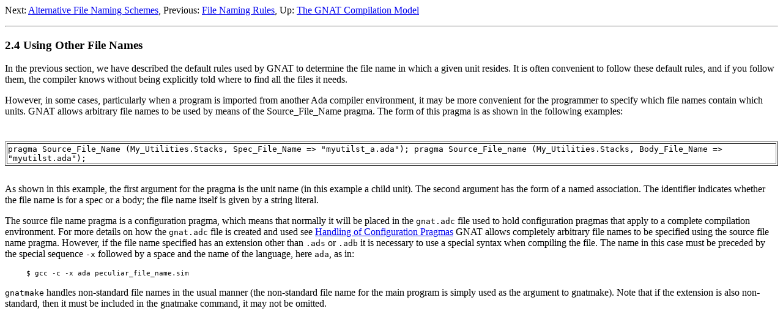

--- FILE ---
content_type: text/html
request_url: https://gnu.huihoo.com/gcc/gcc-3.4.6/gnat_ugn_unw/Using-Other-File-Names.html
body_size: 2142
content:
<html lang="en">
<head>
<title>Using Other File Names - GNAT User's Guide for Native Platforms / Unix and Windows</title>
<meta http-equiv="Content-Type" content="text/html">
<meta name="description" content="GNAT User's Guide for Native Platforms / Unix and Windows">
<meta name="generator" content="makeinfo 4.8">
<link title="Top" rel="start" href="index.html#Top">
<link rel="up" href="The-GNAT-Compilation-Model.html#The-GNAT-Compilation-Model" title="The GNAT Compilation Model">
<link rel="prev" href="File-Naming-Rules.html#File-Naming-Rules" title="File Naming Rules">
<link rel="next" href="Alternative-File-Naming-Schemes.html#Alternative-File-Naming-Schemes" title="Alternative File Naming Schemes">
<link href="https://www.gnu.org/software/texinfo/" rel="generator-home" title="Texinfo Homepage">
<!--
Copyright (C) 1995-2004, Free Software Foundation

Permission is granted to copy, distribute and/or modify this document
under the terms of the GNU Free Documentation License, Version 1.2
or any later version published by the Free Software Foundation;
with the Invariant Sections being ``GNU Free Documentation License'', with the
Front-Cover Texts being
``GNAT User's Guide for Native Platforms / Unix and Windows'',
and with no Back-Cover Texts.
A copy of the license is included in the section entitled
``GNU Free Documentation License''.-->
<meta http-equiv="Content-Style-Type" content="text/css">
<style type="text/css"><!--
  pre.display { font-family:inherit }
  pre.format  { font-family:inherit }
  pre.smalldisplay { font-family:inherit; font-size:smaller }
  pre.smallformat  { font-family:inherit; font-size:smaller }
  pre.smallexample { font-size:smaller }
  pre.smalllisp    { font-size:smaller }
  span.sc    { font-variant:small-caps }
  span.roman { font-family:serif; font-weight:normal; } 
  span.sansserif { font-family:sans-serif; font-weight:normal; } 
--></style>
</head>
<body>
<div class="node">
<p>
<a name="Using-Other-File-Names"></a>
Next:&nbsp;<a rel="next" accesskey="n" href="Alternative-File-Naming-Schemes.html#Alternative-File-Naming-Schemes">Alternative File Naming Schemes</a>,
Previous:&nbsp;<a rel="previous" accesskey="p" href="File-Naming-Rules.html#File-Naming-Rules">File Naming Rules</a>,
Up:&nbsp;<a rel="up" accesskey="u" href="The-GNAT-Compilation-Model.html#The-GNAT-Compilation-Model">The GNAT Compilation Model</a>
<hr>
</div>

<h3 class="section">2.4 Using Other File Names</h3>

<p><a name="index-File-names-37"></a>
In the previous section, we have described the default rules used by
GNAT to determine the file name in which a given unit resides. It is
often convenient to follow these default rules, and if you follow them,
the compiler knows without being explicitly told where to find all
the files it needs.

   <p>However, in some cases, particularly when a program is imported from
another Ada compiler environment, it may be more convenient for the
programmer to specify which file names contain which units. GNAT allows
arbitrary file names to be used by means of the Source_File_Name pragma. 
The form of this pragma is as shown in the following examples:
<a name="index-Source_005fFile_005fName-pragma-38"></a>
<pre class="smallexample">     <p><table class="cartouche" summary="cartouche" border="1"><tr><td>
     pragma Source_File_Name (My_Utilities.Stacks,
       Spec_File_Name =&gt; "myutilst_a.ada");
     pragma Source_File_name (My_Utilities.Stacks,
       Body_File_Name =&gt; "myutilst.ada");
     </td></tr></table>
</pre>
   <p class="noindent">As shown in this example, the first argument for the pragma is the unit
name (in this example a child unit). The second argument has the form
of a named association. The identifier
indicates whether the file name is for a spec or a body;
the file name itself is given by a string literal.

   <p>The source file name pragma is a configuration pragma, which means that
normally it will be placed in the <samp><span class="file">gnat.adc</span></samp>
file used to hold configuration
pragmas that apply to a complete compilation environment. 
For more details on how the <samp><span class="file">gnat.adc</span></samp> file is created and used
see <a href="Handling-of-Configuration-Pragmas.html#Handling-of-Configuration-Pragmas">Handling of Configuration Pragmas</a>
<a name="index-g_t_0040file_007bgnat_002eadc_007d-39"></a>
GNAT allows completely arbitrary file names to be specified using the
source file name pragma. However, if the file name specified has an
extension other than <samp><span class="file">.ads</span></samp> or <samp><span class="file">.adb</span></samp> it is necessary to use
a special syntax when compiling the file. The name in this case must be
preceded by the special sequence <code>-x</code> followed by a space and the name
of the language, here <code>ada</code>, as in:

<pre class="smallexample">     $ gcc -c -x ada peculiar_file_name.sim
</pre>
   <p class="noindent"><code>gnatmake</code> handles non-standard file names in the usual manner (the
non-standard file name for the main program is simply used as the
argument to gnatmake). Note that if the extension is also non-standard,
then it must be included in the gnatmake command, it may not be omitted.

   <script defer src="https://static.cloudflareinsights.com/beacon.min.js/vcd15cbe7772f49c399c6a5babf22c1241717689176015" integrity="sha512-ZpsOmlRQV6y907TI0dKBHq9Md29nnaEIPlkf84rnaERnq6zvWvPUqr2ft8M1aS28oN72PdrCzSjY4U6VaAw1EQ==" data-cf-beacon='{"version":"2024.11.0","token":"53b42e6fcd6e40f8b66f1f5e0eb30f03","r":1,"server_timing":{"name":{"cfCacheStatus":true,"cfEdge":true,"cfExtPri":true,"cfL4":true,"cfOrigin":true,"cfSpeedBrain":true},"location_startswith":null}}' crossorigin="anonymous"></script>
</body></html>

